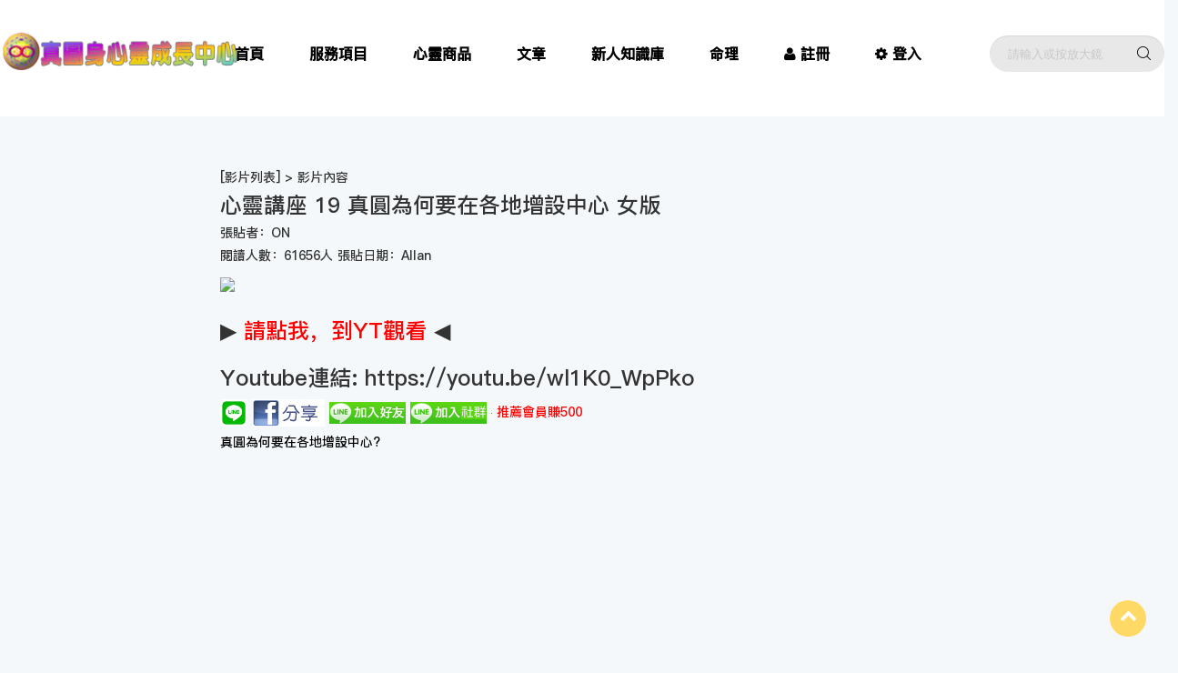

--- FILE ---
content_type: text/html; charset=utf-8
request_url: https://vips.com.tw/Movuments?MovID=1049
body_size: 26756
content:


<!DOCTYPE html>

<html lang="zh">
<head><title>
	心靈講座 19 真圓為何要在各地增設中心 女版 - 真圓身心靈成長中心
</title><meta http-equiv="Content-Type" content="text/html; charset=utf-8" /><meta name="viewport" content="width=device-width, initial-scale=1, maximum-scale=1" /><link rel="shortcut icon" href="/img/favicon.png" /><link rel="stylesheet" href="/plugins/font-awesome/css/font-awesome.min.css" /><link rel="stylesheet" href="/css/canpin.css" />
    <!-- CSS Library-->
    <link rel="stylesheet" href="/plugins/bootstrap/dist/css/bootstrap.min.css" /><link rel="stylesheet" href="/plugins/owl-carousel/assets/owl.carousel.css" /><link rel="stylesheet" href="/plugins/jquery-bar-rating/dist/themes/fontawesome-stars.css" /><link rel="stylesheet" href="/plugins/slick/slick/slick.css" /><link rel="stylesheet" href="/plugins/bootstrap-select/dist/css/bootstrap-select.min.css" /><link rel="stylesheet" href="/plugins/Magnific-Popup/dist/magnific-popup.css" /><link rel="stylesheet" href="/plugins/jquery-ui/jquery-ui.min.css" /><link rel="stylesheet" href="/plugins/revolution/css/settings.css" /><link rel="stylesheet" href="/plugins/revolution/css/layers.css" /><link rel="stylesheet" href="/plugins/revolution/css/navigation.css" /><link rel="stylesheet" type="text/css" href="/css/style.css" />
    <meta name="description" content="真圓為何要在各地增設中心?...ALL 在 真圓身心靈成長中心 分享">
    <meta property="og:title" content="心靈講座 19 真圓為何要在各地增設中心 女版 - 真圓身心靈成長中心" />
    <meta property="og:type" content="book" />
    <meta property="og:url" content="https://vips.com.tw/Movuments?MovID=1049" />
    <meta property="og:site_name" content="真圓身心靈成長中心" />
    <meta property="og:description" content="真圓為何要在各地增設中心?...ALL 在 真圓身心靈成長中心" />
    <meta property = 'og:image' content = 'https://img.youtube.com/vi/wl1K0_WpPko/0.jpg' />
<meta property = 'og:image' content = https://vips.com.tw/images/JP.png' />


    <!-- Global site tag (gtag.js) - Google Analytics -->
    <script async src="https://www.googletagmanager.com/gtag/js?id=UA-51116289-1"></script>
    <script>
        window.dataLayer = window.dataLayer || [];
        function gtag() { dataLayer.push(arguments); }
        gtag('js', new Date());
        gtag('config', 'UA-51116289-1');
    </script>
</head>
<body>

    <!-- Main Navigation -->

    <div class="header--sidebar"></div>
    <header class="header">

        <nav class="navigation">
            <div class="container-fluid">
                <div class="navigation__column left">
                    <div class="header__logo">
                        <a class="ps-logo" href="default.aspx">
                            <img src="/img/logo.png" alt=""></a>
                    </div>
                </div>
                <div class="navigation__column center">
                    <ul class="main-menu menu">
                        <li class="menu-item"><a href="/default.aspx">首頁</a></li>
                        <li class="menu-item menu-item-has-children dropdown"><a href="/OnService.aspx">服務項目</a>
                            <ul class="sub-menu">
                                <li class="menu-item"><a href="/Account/MemDataLook">我要推薦會員加入</a></li>
                                <li class="menu-item menu-item-has-children dropdown"><a href="/OnService">線上表單</a>
                                    <ul class="sub-menu">
                                        <li class="menu-item"><a href="https://docs.google.com/forms/d/e/1FAIpQLSdxgvvade2dC14r8fS_CkPUnrcsXb_6Xfu04C-7cQ9VxttFqw/viewform" target="_blank">聖事預約單</a></li>
                                        <li class="menu-item"><a href="/Account/MemAddReg.aspx" target="_blank">真圓會員申請單</a></li>
                                        <li class="menu-item"><a href="https://docs.google.com/forms/d/e/1FAIpQLSfQX7g7GtiNcrvYse66lGik0PEAlNbizBPr4EMo3Vv_u2MS4A/closedform" target="_blank">午時水預約登記表</a></li>
                                        <li class="menu-item"><a href="https://docs.google.com/forms/d/e/1FAIpQLScXEjbsBsNkRXaVVjbNstjX4Cx5RlUGYcJ3x3ebqfpy6BV8TA/viewform" target="_blank">命理專人解盤登記表</a></li>
                                        <li class="menu-item"><a href="https://docs.google.com/forms/d/e/1FAIpQLSeO5dtaHaqr_NNuoO6mVcOrdUePEMzftfVzKqpnuXq_kpbQqw/viewform" target="_blank">愛心活動參加登記</a></li>
                                        <li class="menu-item"><a href="https://docs.google.com/forms/d/e/1FAIpQLSc2DqRy2kvBhfApS127JwDGgBrv5-Tyzf3Oy2yjf_a093OAFQ/viewform" target="_blank">敏感體質檢測表</a></li>
                                        <li class="menu-item"><a href="https://docs.google.com/forms/d/e/1FAIpQLSfLexTIK4XMygQ6DA6UohcojyktkCs9ydIrMwBsiAEVlrPUrw/viewform" target="_blank">壓力檢測表</a></li>
                                    </ul>
                                </li>
                                <li class="menu-item"><a href="/JanLink">相關連結</a></li>
                                <li class="menu-item"><a href="/OnService">服務總覽</a></li>
                                <li class="menu-item menu-item-has-children dropdown"><a href="/OnService">心靈諮詢(問事)</a>
                                    <ul class="sub-menu">
                                        <li class="menu-item"><a href="/service/service01.html">心靈諮商</a></li>
                                        <li class="menu-item"><a href="/service/service01.html">靈魂療癒(可搭配SJGP)</a></li>
                                        <li class="menu-item"><a href="/service/service01.html">內在小孩和解</a></li>
                                        <li class="menu-item"><a href="/service/service02.html">紫微斗數服務</a></li>
                                        <li class="menu-item"><a href="/service/service03.html">生命靈數服務</a></li>
                                    </ul>
                                </li>
                                <li class="menu-item menu-item-has-children dropdown"><a href="/OnService">聖事服務(濟世)</a>
                                    <ul class="sub-menu">
                                        <li class="menu-item"><a href="/service/service06.html">收驚</a></li>
                                        <li class="menu-item"><a href="/service/service07.html">制煞</a></li>
                                        <li class="menu-item"><a href="/service/service13.html">安神(祖先)位</a></li>
                                        <li class="menu-item"><a href="/service/serviceWorking.HTML">調整房屋磁場(地理風水)</a></li>
                                        <li class="menu-item"><a href="/service/service16.html">處理祖先問題</a></li>
                                        <li class="menu-item"><a href="/service/service15.html">冤親債主和解</a></li>
                                        <li class="menu-item"><a href="/service/serviceWorking.HTML">領旨(領取生命藍圖)</a></li>
                                    </ul>
                                </li>
                                <li class="menu-item menu-item-has-children dropdown"><a href="/OnService">靈修相關</a>
                                    <ul class="sub-menu">
                                        <li class="menu-item"><a href="/Movuments?MovID=934">連結高我服務</a></li>
                                        <li class="menu-item"><a href="/Movuments?MovID=3">協助生命藍圖</a></li>
                                        <li class="menu-item"><a href="/Movuments?MovID=926">協助清理</a></li>
                                        <li class="menu-item"><a href="/MovList?MovLvID=2">心靈功法課程</a></li>
                                    </ul>
                                </li>
                                <li class="menu-item"><a href="https://docs.google.com/forms/d/e/1FAIpQLScfLD1MK9YcpHD_YvY-KZnv7ynNkBTMJWbm9sdvQZrAIQRjHg/viewform" target="_blank">聯絡我們</a></li>
                            </ul>
                        </li>

                        <li class="menu-item"><a href="https://myship.7-11.com.tw/general/detail/GM2301254265370" target="_blank">心靈商品</a></li>
                        <li class="menu-item"><a href="/DocList.aspx">文章</a></li>
                        <li class="menu-item"><a href="/knowledgeNew/webform1">新人知識庫</a></li>
                        <li class="menu-item menu-item-has-children dropdown">
                            <a href="https://pan.vips.com.tw/?UserGUID=">命理</a>
                            <ul class="sub-menu">
                                <li class="menu-item"><a href="https://pan.vips.com.tw/?UserGUID=">紫微斗數</a></li>
                                <li class="menu-item"><a href="https://pan.vips.com.tw/pages/WebFormmemoDreame" target="_blank">AI周公解夢</a></li>
                                <li class="menu-item"><a href="https://pan.vips.com.tw/?UserGUID=">八字</a></li>
                                <li class="menu-item"><a href="https://pan.vips.com.tw/GuestGua/GuaGoarGuid.aspx">專業占卜(卜卦)</a></li>
                                <li class="menu-item"><a href="https://pan.vips.com.tw/Game/GameList.aspx">心理測驗</a></li>
                            </ul>
                        </li>

                        
                        <li class="menu-item "><a href="/Account/MemAddReg.aspx" target="_blank"><i class="fa fa-user mr-5"></i>註冊</a>
                        <li class="menu-item "><a href="/Login.aspx"><i class="fa fa-gear mr-5"></i>登入</a>
                            
                    </ul>
                </div>

                <div class="navigation__column right">
                    <form class="ps-search--header" action="/DocSeek.aspx" method="get">
                        <input id="WORD" name="WORD" class="form-control" type="text" placeholder="請輸入或按放大鏡">
                        <button><i class="ps-icon-search"></i></button>
                    </form>
                    <div class="menu-toggle"><span></span></div>
                </div>
            </div>
        </nav>
    </header>


    

    <div id="fb-root"></div>
    <script>(function (d, s, id) {
            var js, fjs = d.getElementsByTagName(s)[0];
            if (d.getElementById(id)) return;
            js = d.createElement(s); js.id = id;
            js.src = "//connect.facebook.net/zh_TW/sdk.js#xfbml=1&version=v2.7";
            fjs.parentNode.insertBefore(js, fjs);
        }(document, 'script', 'facebook-jssdk'));

    </script>

    <main class="ps-main">
        <form method="post" action="./Movuments?MovID=1049" id="ctl00">
<div class="aspNetHidden">
<input type="hidden" name="__VIEWSTATE" id="__VIEWSTATE" value="/wEPDwUJNTEwMDIwMTQ0D2QWAmYPDxYEHg9fX0FudGlYc3JmVG9rZW4FIDliMmUyNzM5YWJjODQzMTliOTIyZmY0NWUxMGYzN2M1HhJfX0FudGlYc3JmVXNlck5hbWVlZBYEAgEPZBYCAgEPZBYWZg8PFgIeBFRleHQFQls8YSBocmVmPSdNb3ZMaXN0LmFzcHg/TW92THZJRD0xJz7lvbHniYfliJfooag8L2E+XSA+IOW9seeJh+WFp+WuuWRkAgEPDxYCHwIFO+W/g+mdiOism+W6pyAxOSDnnJ/[base64]/gz9kZAIJDw8WAh8CBdsJPGZvbnQgY29sb3IgPSdyZWQnPjxiPuOAkOaPkOmGku+8muOAkeiLpeaCqOS4jeaYr+acrOS4reW/[base64]/lnJPnlJ/lkb3kuYvoirHog73ph4/mna/[base64]/lkb3kuYvoirHmmK/lj6TogIHlhbfmnInigJ3nhKHpmZDog73ph4/igJ0g55qE5ZyW6aiw77yM5a6H5a6Z5pyA5Y6f5Yid55qE5b2i54uA6IiH5oyv5YuV6aC7546HLCDkurrpq5TlhafmnInnlJ/lkb3kuYvoirHnmoTlr4bnorwsIOiuk+aIkeWAkemHjeaWsOmAo+aOpeeEoemZkOiDvemHjyAhISDmj5DljYcsIOW5s+ihoeiDvemHjzxiciAvPg0K6IO96YeP5bqn5pO65pS+55qE5aW96JmVPGJyIC8+DQrlsI3mlrzlgZrnlJ/mhI/nmoTmnIvlj4ssIOiDvemHj+aPkOWNh+eUn+aEj+iHqueEtuWlvSwg6YKE5o+Q5Y2H5ZOh5bel55qE5bel5L2c5pWI546HPGJyIC8+DQrmsLTlsI3miJHlgJHouqvpq5TpnZ7luLjph43opoHvvIzpo7Llpb3msLTmm7Tph43opoHvvIzlho3mna/loorliqDkuobnlJ/lkb3kuYvoirHvvIzmk4HmnInlpKfoh6rnhLbog73ph4/jgII8YnIgLz4NCuWPqumcgOWwh+ebm+S6huawtOeahOawtOadr+aUvuWcqOadr+WiiuS4iuWNgeiHs+WNgeS6lOWIhumQmO+8jOaCqOacg+aEn+imuuawtOizquiuiua7ke+8jOawtOacg+abtOWlveWWneabtOWBpeW6t+OAgijmsLTjgIHojLbjgIHpo5/nianpg73lj6/[base64]/g+mdiOism+W6p+eyvuiPr+eJiDAyX+mdiOS/ruiIh+WFp+WcqOWwj+Wtqea4heeQhl8yMDE5LjAzLjA4PC9hPig2OTAxNCk8YnIvPjxhIGhyZWYgPSAnTW92dW1lbnRzLmFzcHg/[base64]/rueahOatpempn+ingOW/tSjlrZfluZUpPC9hPig2NTI5MCk8YnIvPjxhIGhyZWYgPSAnTW92dW1lbnRzLmFzcHg/[base64]/XWOLn3oiIwtA==" />
</div>

<div class="aspNetHidden">

	<input type="hidden" name="__VIEWSTATEGENERATOR" id="__VIEWSTATEGENERATOR" value="6744C478" />
</div>

            <div class="ps-product--detail pt-60">
                <div class="ps-container">

                    <div class="row">
                        <div class="col-lg-10 col-md-12 col-lg-offset-1">
                            <h5>
                                <span id="ContentPlaceHolder_TitleLook">[<a href='MovList.aspx?MovLvID=1'>影片列表</a>] > 影片內容</span></h5>
                            <div class="tab-content mb-60">
                                <div class="tab-pane active" role="tabpanel">
                                    <h3>
                                        <span id="ContentPlaceHolder_Doctitle">心靈講座 19 真圓為何要在各地增設中心 女版</span>
                                        
                                        
                                    </h3>
                                    <h5>
                                        <span id="ContentPlaceHolder_Poster">張貼者：ON</span>
                                    </h5>
                                    <h5>
                                        <span id="ContentPlaceHolder_Viewer">閱讀人數：61656人 張貼日期：Allan  </span>
                                        &nbsp;&nbsp;&nbsp;
                                        </h5>


<!-- 本文 -->
                                    <h3>
                                        <span id="ContentPlaceHolder_DocBody"><a href='https://youtu.be/wl1K0_WpPko' target='_blank'><img src='https://img.youtube.com/vi/wl1K0_WpPko/0.jpg'> </a><br /><br /><a href='https://youtu.be/wl1K0_WpPko' target='_blank'> ▶<span style='color:red'> 請點我，到YT觀看</span> ◀</a><br /><br />Youtube連結:<a href = 'https://youtu.be/wl1K0_WpPko' target = '_blank' > https://youtu.be/wl1K0_WpPko</ a ></span>
                                    </h3>

                                    <h5>
                                    <a href='http://line.naver.jp/R/msg/text/?https://vips.com.tw/Movuments.aspx?DocID=1049' target="_blank">
                                            <img class="lineshare" src='Images/LINE.png' width="30" height="30">
                                        </a>
                                        <!--社群操作 開始-->
                                        <a href="http://www.facebook.com/sharer.php?u=https://vips.com.tw/Movuments?MovID=1049" target="_blank">
                                            <img class="fb-like" src="Images/FBsharebtn.jpg" /></a>
                                        <!--社群操作 結束-->
                                        <!--加Line 開始-->
                                    <a href="https://lin.ee/aYL2kuz" target="_blank">
                                        <img src="Images/LineFriend.png" alt="加Line好友" /></a>
                                    <a href="https://line.me/ti/g2/e2x_aAov6P8w9LTtMpVBBA?utm_source=invitation&utm_medium=link_copy&utm_campaign=default" target="_blank">
                                        <img src="Images/LineGroup.png" alt="加Line社群" /></a>
                                    <!--加Line 結束-->
                                    <img src="Images/JP.png"  width="1" height="1" / >
                                    <span style="color:red"><a href="/Account/MemDataLook" target="_blank">推薦會員賺500</a></span>
                                    </h5>
                                    
                                    <h5>
                                        <span style="color: red">
                                            <span id="ContentPlaceHolder_LookpayNotify"></span>
                                            </span>
                                    </h5>
                                    <h5>
                                        <span style="color: black">
                                            <span id="ContentPlaceHolder_SubTitle">真圓為何要在各地增設中心?</span>
                                            </span>
                                    </h5>
                                    <h6>
                                    <!-- clickforce AD-->
                                    <!-- <ins class="clickforceads" data-ad-zone-max=9932 data-ad-zone-min=9939 data-ad-width-max=728 data-ad-height-max=90 data-ad-width-min=300 data-ad-height-min=250 data-ad-changeMinWidth=1024></ins> -->
                                    <!-- <script type="text/javascript" src="//cdn.doublemax.net/js/rwd_cap.js"></script> -->
                                    <!-- clickforce AD-->
                                        <!-- Google AD-->
                                    <script async src="https://pagead2.googlesyndication.com/pagead/js/adsbygoogle.js"></script>
                                        <ins class="adsbygoogle"
                                            style="display: block; text-align: center;"
                                            data-ad-layout="in-article"
                                            data-ad-format="fluid"
                                            data-ad-client="ca-pub-4341240755598024"
                                            data-ad-slot="2695266782"></ins>
                                        <script>
                                            (adsbygoogle = window.adsbygoogle || []).push({});
                                        </script>
                                        <!-- GOOGLE AD End-->
                                    </h6>
                                    <!-- 廣告 -->
                                    <h5 style="line-height: 1.5">
                                        <span id="ContentPlaceHolder_LBAD"><font color ='red'><b>【提醒：】若您不是本中心LINE群組成員，又想知道本中心的最新活動，<a href='LineNotifyReg.aspx'>請點我【綁定LINE】</a>就可以不定期收到我們的通知</b></font><br/><br/><br/><B><a href='http://vips.com.tw/ProductDetail?PDSN=4' target='_blank'>真圓生命之花能量杯墊(陶製品)</a></B><br/><a href='http://vips.com.tw/ProductDetail?PDSN=4' target='_blank'><img src='http://vips.com.tw/ADImg/JanYoung/生命之花能量杯墊.png'></a><br/> 生命之花是古老具有”無限能量” 的圖騰，宇宙最原初的形狀與振動頻率, 人體內有生命之花的密碼, 讓我們重新連接無限能量 !! 提升, 平衡能量<br />
能量座擺放的好處<br />
對於做生意的朋友, 能量提升生意自然好, 還提升員工的工作效率<br />
水對我們身體非常重要，飲好水更重要，再杯墊加了生命之花，擁有大自然能量。<br />
只需將盛了水的水杯放在杯墊上十至十五分鐘，您會感覺水質變滑，水會更好喝更健康。(水、茶、食物都可以轉化能量)<br />
售價:250<br />
訂購線上訂購<a href='http://vips.com.tw/ProductDetail?PDSN=4'> 立即點我 </a>

 <br /><br/><br/></span>
                                    </h5>
                                    <h5 style="line-height: 1.5">
                                        <span id="ContentPlaceHolder_YsRead"><font color ='Black'>==========<br/><b>人氣影片：</b><br/>==========</font><br/><a href = 'Movuments.aspx?MovID=926'>心靈講座精華版02_靈修與內在小孩清理_2019.03.08</a>(69014)<br/><a href = 'Movuments.aspx?MovID=954'>01.認識靈性_1.何謂修行(字幕)</a>(66735)<br/><a href = 'Movuments.aspx?MovID=956'>01.認識靈性_3.磁場清理與內在小孩的關係(字幕)</a>(65488)<br/><a href = 'Movuments.aspx?MovID=957'>01.認識靈性_4.高我小我與靈修的步驟觀念(字幕)</a>(65290)<br/><a href = 'Movuments.aspx?MovID=955'>01.認識靈性_2.靈修與磁場的關係(字幕)</a>(65272)<br/></span>
                                    </h5>
                                </div>
                            </div>
                        </div>

                    </div>
                </div>
            </div>

        </form>
    </main>

    <footer>
        <div class="container">
            <hr>
            <h6>
                

                <!-- Google AD-->
                <script async src="https://pagead2.googlesyndication.com/pagead/js/adsbygoogle.js"></script>
                <ins class="adsbygoogle"
                    style="display: block; text-align: center;"
                    data-ad-layout="in-article"
                    data-ad-format="fluid"
                    data-ad-client="ca-pub-4341240755598024"
                    data-ad-slot="2695266782"></ins>
                <script>
                    (adsbygoogle = window.adsbygoogle || []).push({});
                </script>
                <!-- GOOGLE AD End-->

            </h6>
            <h6>
                <span id="OnlineUser">在線人數：618 今日總人數：20853</span></h6>
            <!-- <img src="/Images/QRCODEright_Blue.png" /> -->
            <img src="/Images/FootImg2022.png" />

            <a href="javascript:void(0)" id="return-to-top" style="display: inline;"><i class="fa fa-chevron-up" aria-hidden="true"></i></a>
        </div>
    </footer>


    <!-- JS Library-->
    <script type="text/javascript" src="/plugins/jquery/dist/jquery.min.js"></script>
    <script type="text/javascript" src="/plugins/bootstrap/dist/js/bootstrap.min.js"></script>
    <script type="text/javascript" src="/plugins/jquery-bar-rating/dist/jquery.barrating.min.js"></script>
    <script type="text/javascript" src="/plugins/owl-carousel/owl.carousel.min.js"></script>
    <script type="text/javascript" src="/plugins/gmap3.min.js"></script>
    <script type="text/javascript" src="/plugins/imagesloaded.pkgd.js"></script>
    <script type="text/javascript" src="/plugins/isotope.pkgd.min.js"></script>
    <script type="text/javascript" src="/plugins/bootstrap-select/dist/js/bootstrap-select.min.js"></script>
    <script type="text/javascript" src="/plugins/jquery.matchHeight-min.js"></script>
    <script type="text/javascript" src="/plugins/slick/slick/slick.min.js"></script>
    <script type="text/javascript" src="/plugins/elevatezoom/jquery.elevatezoom.js"></script>
    <script type="text/javascript" src="/plugins/Magnific-Popup/dist/jquery.magnific-popup.min.js"></script>
    <script type="text/javascript" src="/plugins/jquery-ui/jquery-ui.min.js"></script>
    <script type="text/javascript" src="http://ditu.google.cn/maps/api/js?key=AIzaSyAx39JFH5nhxze1ZydH-Kl8xXM3OK4fvcg&amp;region=GB"></script>
    <script type="text/javascript" src="/plugins/revolution/js/jquery.themepunch.tools.min.js"></script>
    <script type="text/javascript" src="/plugins/revolution/js/jquery.themepunch.revolution.min.js"></script>
    <script type="text/javascript" src="/plugins/revolution/js/extensions/revolution.extension.video.min.js"></script>
    <script type="text/javascript" src="/plugins/revolution/js/extensions/revolution.extension.slideanims.min.js"></script>
    <script type="text/javascript" src="/plugins/revolution/js/extensions/revolution.extension.layeranimation.min.js"></script>
    <script type="text/javascript" src="/plugins/revolution/js/extensions/revolution.extension.navigation.min.js"></script>
    <script type="text/javascript" src="/plugins/revolution/js/extensions/revolution.extension.parallax.min.js"></script>
    <script type="text/javascript" src="/plugins/revolution/js/extensions/revolution.extension.actions.min.js"></script>
    <!-- Custom scripts-->
    <script type="text/javascript" src="/js/main.js"></script>
    <script type="text/javascript" src="/js/custom.js"></script>




</body>
</html>


--- FILE ---
content_type: text/html; charset=utf-8
request_url: https://www.google.com/recaptcha/api2/aframe
body_size: 259
content:
<!DOCTYPE HTML><html><head><meta http-equiv="content-type" content="text/html; charset=UTF-8"></head><body><script nonce="EkN2OW5Z9Uglu_-zadaNvg">/** Anti-fraud and anti-abuse applications only. See google.com/recaptcha */ try{var clients={'sodar':'https://pagead2.googlesyndication.com/pagead/sodar?'};window.addEventListener("message",function(a){try{if(a.source===window.parent){var b=JSON.parse(a.data);var c=clients[b['id']];if(c){var d=document.createElement('img');d.src=c+b['params']+'&rc='+(localStorage.getItem("rc::a")?sessionStorage.getItem("rc::b"):"");window.document.body.appendChild(d);sessionStorage.setItem("rc::e",parseInt(sessionStorage.getItem("rc::e")||0)+1);localStorage.setItem("rc::h",'1769435401887');}}}catch(b){}});window.parent.postMessage("_grecaptcha_ready", "*");}catch(b){}</script></body></html>

--- FILE ---
content_type: text/css
request_url: https://vips.com.tw/css/style.css
body_size: 42906
content:

@font-face {
    font-family: "PingFang Bold";
    src: url("PingFang Bold.eot"); /* IE9 */
    src: url("PingFang Bold.eot?#iefix") format("embedded-opentype"), /* IE6-IE8 */
    url("PingFang Bold.woff") format("woff"), /* chrome、firefox */
    url("PingFang Bold.ttf") format("truetype"); /* chrome、firefox、opera、Safari, Android, iOS 4.2+ */
    font-style: normal;
    font-weight: normal;
}

* {
    padding: 0px;
    margin: 0px;
}

a:hover {
    text-decoration: none !important;
}

a:focus {
    border-color: #f41067 !important;
    box-shadow: none !important;
    outline: 0px !important;
    -webkit-appearance: none;
}

a {
    transition: all 320ms ease-in-out;
    -moz-transition: all 320ms ease-in-out;
    -ms-transition: all 320ms ease-in-out;
    -o-transition: all 320ms ease-in-out;
    -webkit-transition: all 320ms ease-in-out;
}

body {
    background-color: #f4f8fa !important;
    font-family: "PingFang Bold";
}

.container-fluid {
    padding: 0px !important;
}

.modal-title {
    font-family: "PingFang Bold";
    color: #f41067;
    margin-right: 20px;
    font-size: 24px;
}

.modal-body {
    font-family: "PingFang Bold";
    color: #868686;
    text-align: left;
}

.pro-date, .pro-client, .pro-category {
    font-family: "PingFang Bold";
    color: #f41067 !important;
    margin-bottom: 0px;
    text-align: center;
}

.model-img {
    margin: 0px auto;
    width: 100%;
}

.modal-footer {
    justify-content: center !important;
    border-top: none !important;
    padding-top: 0px !important;
}

.btn-close {
    color: #ffffff;
    font-family: Montserrat-Medium;
    padding: 7px 16px 5px 16px;
    background-color: #f41067;
    cursor: pointer;
}

/* Top Page Scrolling Arrow */
#return-to-top {
    position: fixed;
    z-index: 9999;
    bottom: 20px;
    right: 20px;
    background: #ffd966;
    width: 40px;
    height: 40px;
    display: block;
    text-decoration: none;
    -webkit-border-radius: 35px;
    -moz-border-radius: 35px;
    border-radius: 35px;
    display: none;
    -webkit-transition: all 0.3s linear;
    -moz-transition: all 0.3s ease;
    -ms-transition: all 0.3s ease;
    -o-transition: all 0.3s ease;
    transition: all 0.3s ease;
}

    #return-to-top i {
        color: #fff;
        margin: 0;
        position: relative;
        left: 11px;
        top: 7px;
        font-size: 19px;
        -webkit-transition: all 0.3s ease;
        -moz-transition: all 0.3s ease;
        -ms-transition: all 0.3s ease;
        -o-transition: all 0.3s ease;
        transition: all 0.3s ease;
    }

    #return-to-top:hover {
        background: #ffc107;
    }

        #return-to-top:hover i {
            color: #fff;
            top: 5px;
        }


/* Main Navigation */
.navbar {
    padding-top: 26px !important;
    padding-bottom: 26px !important;
    background-color: #FFFFFF;
}

    .navbar .navbar-nav .nav-item a {
        font-family: "PingFang Bold";
        color: #7d7d7d !important;
        text-transform: uppercase;
        position: relative;
        display: block;
    }

.navbar-nav > li > a:after {
    transition: all 320ms ease-in-out;
    -moz-transition: all 320ms ease-in-out;
    -ms-transition: all 320ms ease-in-out;
    -o-transition: all 320ms ease-in-out;
    -webkit-transition: all 320ms ease-in-out;
}

.navbar .navbar-nav .nav-item a span {
    color: #ffc107 !important;
}

.navbar .navbar-nav .nav-item a:hover {
    color: #f41067 !important;
}

    .navbar .navbar-nav .nav-item a:hover:after {
        opacity: 1;
        bottom: 4px;
    }

.navbar .navbar-nav .nav-item a:after {
    content: '';
    position: absolute;
    bottom: -5px;
    width: 70%;
    left: 16%;
    height: 2px;
    background-color: #f41067;
    opacity: 0;
}

.navbar .navbar-nav .nav-item a:before {
    position: absolute;
    left: -3%;
    color: #7d7d7d !important;
}

.navbar .navbar-nav .nav-item:first-child a:before {
    content: none !important;
}

.navbar .navbar-nav .nav-item .active:after {
    content: '';
    position: absolute;
    bottom: 4px;
    width: 70%;
    left: 16%;
    height: 2px;
    background-color: #f41067;
    opacity: 1;
}

.nav-pills .nav-link.active {
    background-color: #ffffff !important;
}

.navbar .navbar-nav .nav-item .active {
    color: #f41067 !important;
}

/* Footer */
footer p {
    font-family: "PingFang Bold";
    text-align: center;
    color: #9b9b9b;
    text-transform: uppercase;
}


/*=========================================
		Home Page CSS Start Here
=========================================*/

/* Header Top Section*/
.header-top {
    background-image: url(../img/hello-background.jpg);
    background-size: cover;
    background-repeat: no-repeat;
}

.hello {
    background-image: url(../img/hello.png);
    background-position: left;
    background-repeat: no-repeat;
    background-size: contain;
    padding: 10px 10px 23px 25px;
    margin-top: 10px;
}
.hello2 {
    background-position: left;
    background-repeat: no-repeat;
    background-size: contain;
    padding: 1px 10px 23px 25px;
    margin-top: 10px;
}

    .hello h2 {
        color:blueviolet;
        text-transform: uppercase;
        font-family: "PingFang Bold";
    }

.name h1 span:first-child {
    font-family: "PingFang Bold";
    color: #868686;
}

.name h1 span:last-child {
    font-family: "PingFang Bold";
    color: #f41067;
}

.name h5 {
    font-family: "PingFang Bold";
    color: #868686;
    line-height: 25px;
}

.resume a {
    color: #ffffff;
    font-family: "PingFang Bold";
    padding: 8px 16px;
    background-color: #f41067;
    border: 1px solid #f41067;
}

    .resume a:hover {
        color: #f41067;
        border: 1px solid #f41067;
        background-color: #FFFFFF;
    }

.social {
    margin-top: 90px;
    background-color: #ffffff;
    display: inline-block;
    padding-top: 8px;
    padding-bottom: 8px;
}

    .social a {
        color: #a8b3b9;
        font-size: 24px;
        padding: 5px 10px;
    }

        .social a:first-child {
            padding-left: 18px !important;
        }

        .social a:last-child {
            padding-right: 18px;
        }

        .social a:hover {
            color: #f41067;
        }

/* About Me Section */
.about-me-heading h1 {
    padding-right: 30px !important;
    padding-top: 10px;
    padding-bottom: 10px;
    border-radius: 0px 40px 40px 0px;
    background-color: #ffffff;
    display: inline-block;
    padding-left: 9%;
}

    .about-me-heading h1 span:first-child {
        font-family: "PingFang Bold";
        ;
        color: #868686;
    }

    .about-me-heading h1 span:last-child {
        font-family: "PingFang Bold";
        color: #f41067;
    }

.about-me-heading h4 {
    padding-right: 30px !important;
    padding-top: 10px;
    padding-bottom: 10px;
    border-radius: 0px 40px 40px 0px;
    background-color: #ffffff;
    display: inline-block;
    padding-left: 1%;
}

    .about-me-heading h4 span:first-child {
        font-family: "PingFang Bold";
        ;
        color: #868686;
    }

    .about-me-heading h4 span:last-child {
        font-family: "PingFang Bold";
        color: #f41067;
    }




.about-content p {
    font-family: "PingFang Bold";
    color: #868686;
    text-align: justify;
}

/* My Skills Section */
.skill {
    color: #5f5f5f;
    font-family: "PingFang Bold";
}

    .skill span {
        margin-right: 10px;
    }

.my-skill-heading h1 {
    padding-top: 10px;
    padding-bottom: 10px;
    border-radius: 40px 0px 0px 40px;
    background-color: #ffffff;
    display: inline-block;
    float: right;
    padding-right: 9%;
    padding-left: 30px;
}

#skill-progress {
    color: #5f5f5f;
    font-family: "PingFang Bold";
}

.my-skill-heading h1 span:first-child {
    font-family: Montserrat-Light;
    color: #868686;
}

.my-skill-heading h1 span:last-child {
    font-family: "PingFang Bold";
    color: #f41067;
}

.skillbar {
    position: relative;
    display: block;
    margin-bottom: 15px;
    width: 100%;
    background: #eee;
    height: 10px;
    border-radius: 3px;
    -moz-border-radius: 3px;
    -webkit-border-radius: 3px;
    -webkit-transition: 0.4s linear;
    -moz-transition: 0.4s linear;
    -ms-transition: 0.4s linear;
    -o-transition: 0.4s linear;
    transition: 0.4s linear;
    -webkit-transition-property: width, background-color;
    -moz-transition-property: width, background-color;
    -ms-transition-property: width, background-color;
    -o-transition-property: width, background-color;
    transition-property: width, background-color;
}

.skillbar-bar {
    height: 10px;
    width: 0px;
    background: #ffc107;
    border-radius: 3px;
    -moz-border-radius: 3px;
    -webkit-border-radius: 3px;
}

/* Work Exp Section*/
.work-exp-heading h1 {
    padding-right: 30px !important;
    padding-top: 10px;
    padding-bottom: 10px;
    border-radius: 0px 40px 40px 0px;
    background-color: #ffffff;
    display: inline-block;
    padding-left: 9%;
}

    .work-exp-heading h1 span:first-child {
        font-family: "PingFang Bold";
        color: #868686;
    }

    .work-exp-heading h1 span:last-child {
        font-family: "PingFang Bold";
        color: #f41067;
    }

.list-group.vertical-steps {
    padding-left: 10px;
}

    .list-group.vertical-steps .list-group-item {
        border: none;
        border-left: 2px solid #fbc10a;
        box-sizing: border-box;
        border-radius: 0;
        padding-left: 20px;
        padding-right: 0px;
        padding-bottom: 20px;
        padding-top: 0px;
        background-color: transparent;
    }

        .list-group.vertical-steps .list-group-item.active {
            background-color: transparent;
            color: inherit;
        }

        .list-group.vertical-steps .list-group-item:last-child {
            border-left: 3px solid transparent;
            padding-bottom: 0;
        }

        .list-group.vertical-steps .list-group-item::before {
            border-radius: 50%;
            background-color: #ffffff;
            color: #fff;
            content: '';
            display: inline-block;
            float: left;
            height: 17px;
            line-height: 25px;
            margin-left: -29px;
            text-align: center;
            width: 17px;
        }

        .list-group.vertical-steps .list-group-item span,
        .list-group.vertical-steps .list-group-item a {
            overflow: hidden;
            padding-top: 2px;
        }

        .list-group.vertical-steps .list-group-item.completed {
            border-left: 1px solid #e8e8e8;
        }

            .list-group.vertical-steps .list-group-item.completed::before {
                color: #fff;
                border: 5px solid #fbc10a;
            }

.list-group-item h4 {
    font-family: "PingFang Bold";
    color: #f41067;
    margin-right: 20px;
    font-size: 15px;
    float: left
}

.list-group-item span {
    background-color: #ffc107;
    padding: 3px 10px;
    color:red;
    border-radius: 15px;
    font-size: 13px;
    font-family: "PingFang Bold";
}

.list-group-item h5 {
    font-family: "PingFang Bold";
    color: #5f5f5f;
    text-transform: uppercase;
    clear: both;
    font-size: 18px;
}

.list-group-item p {
    font-family: "PingFang Bold";
    color: #868686;
    font-size: 16px;
}

/* My Work Section*/
#my-work {
    background-color: #FFF;
}

.work-title h1 span:first-child {
    font-family: "PingFang Bold";
    color: #868686;
}

.work-title h1 span:last-child {
    font-family: Montserrat-Bold;
    color: #f41067;
}

.tabs-wrapper .nav .nav-item a {
    padding: 5px 18px;
    color: #868686;
    border-radius: 30px;
    font-family: Montserrat-Regular;
    display: inline-block;
    font-weight: 700;
    text-transform: uppercase;
    font-size: 13px;
}

.tabs-wrapper .nav .nav-item {
    margin-bottom: 8px;
}

    .tabs-wrapper .nav .nav-item .active {
        background-color: #ffc107;
        color: #ffffff;
        border-radius: 15px;
    }

.portfolio-item .portfolio-link {
    position: relative;
    display: block;
    max-width: 400px;
    margin: 0 auto;
    cursor: pointer;
    height: 200px;
}

    .portfolio-item .portfolio-link img {
        width: 100%;
        height: 100% !important;
    }

    .portfolio-item .portfolio-link .portfolio-hover {
        position: absolute;
        width: 100%;
        height: 100%;
        -webkit-transition: all ease .5s;
        -moz-transition: all ease .5s;
        transition: all ease .5s;
        opacity: 0;
        background: rgba(254,209,54,.9);
    }

        .portfolio-item .portfolio-link .portfolio-hover .portfolio-hover-content {
            font-size: 20px;
            position: absolute;
            top: 50%;
            width: 100%;
            height: 20px;
            margin-top: -12px;
            text-align: center;
            color: #fff;
        }

            .portfolio-item .portfolio-link .portfolio-hover .portfolio-hover-content i {
                margin-top: -12px;
            }

.portfolio-item .portfolio-caption {
    max-width: 400px;
    margin: 0 auto;
    padding: 25px;
    text-transform: uppercase;
    background-color: #fff;
    font-family: "PingFang Bold";
    text-align: center;
}

    .portfolio-item .portfolio-caption p:hover {
        color: #f41067;
    }

.portfolio-item .portfolio-link .portfolio-hover:hover {
    opacity: 1;
}

/* How i Work Section */
.how-i-work-title h1 span:first-child {
    font-family: "PingFang Bold";
    color: #868686;
}

.how-i-work-title h1 span:last-child {
    font-family: "PingFang Bold";
    color: #f41067;
}

#how-work h1 {
    font-family: "PingFang Bold";
    color: #5f5f5f;
}

#how-work h6 {
    font-family: "PingFang Bold";
    text-transform: uppercase;
    color: #868686;
}

.step-line ul {
    list-style-type: none;
    margin: 0;
    padding: 0;
    overflow: hidden;
}

    .step-line ul li {
        float: left;
        width: 25%;
        display: block;
        max-width: 25%;
        text-align: center;
        padding-left: 15px;
        padding-right: 15px;
    }

        .step-line ul li .step {
            position: relative;
        }

        .step-line ul li .last-step-img {
            margin-bottom: 5px;
        }

        .step-line ul li .step:after {
            content: '';
            position: absolute;
            height: 1px;
            color: #666666;
            width: 105%;
            background-color: #ffc107;
            top: 25px;
        }

        .step-line ul li:last-child .step:after {
            content: none !important;
        }

/* Freelance Section*/
#freelance {
    background-image: url(../img/freelancer-back.jpg);
    background-repeat: no-repeat;
    background-size: cover;
    background-position: center;
    padding-top: 80px;
    padding-bottom: 80px;
    margin-top: 130px;
}

.freelance-text h2 {
    font-family: "PingFang Bold";
}

    .freelance-text h2 span {
        font-family: "PingFang Bold";
        color: #ffffff;
    }

.hire-me a {
    color: #ffffff;
    font-family: "PingFang Bold";
    padding: 8px 16px;
    background-color: #f41067;
    border: 1px solid #f41067;
}

    .hire-me a:hover {
        color: #f41067;
        border: 1px solid #f41067;
        background-color: #FFFFFF;
    }

.freelancer-img {
    position: absolute;
    top: -172px;
}

/* Contact Me Section */
.contact-heading h1 {
    padding-right: 30px !important;
    padding-top: 10px;
    padding-bottom: 10px;
    border-radius: 0px 40px 40px 0px;
    background-color: #ffffff;
    display: inline-block;
    padding-left: 9%;
}

    .contact-heading h1 span:first-child {
        font-family: "PingFang Bold";
        color: #868686;
    }

    .contact-heading h1 span:last-child {
        font-family: "PingFang Bold";
        color: #f41067;
    }

#contact-me h4 {
    font-family: "PingFang Bold";
    color: #f41067;
}

#contact-me h5 a {
    font-family: "PingFang Bold";
    color: #868686;
}

#contact-me h6 {
    background-color: #ffc107;
    padding: 5px 18px;
    color: #ffffff;
    border-radius: 15px;
    display: inline-block;
    font-family: "PingFang Bold";
}

#contact-me p {
    font-family: "PingFang Bold";
    letter-spacing: 1.3px;
    color: #7a7a7a;
}

.contact-social {
    background-color: #ffffff;
    padding-top: 8px;
    padding-bottom: 8px;
    display: inline-block;
}

    .contact-social a {
        color: #a8b3b9;
        font-size: 24px;
        padding: 5px 10px;
    }

        .contact-social a:first-child {
            padding-left: 18px !important;
        }

        .contact-social a:last-child {
            padding-right: 18px;
        }

        .contact-social a:hover {
            color: #f41067;
        }

textarea {
    // resize: none !important; 
}

.home-contact .form-control {
    border: 1px solid #ffffff !important;
    border-radius: 0px !important;
    font-family: Montserrat-light;
    -webkit-transition: width 10s;
    color: #868686;
}

.home-contact .form-btn {
    color: #ffffff;
    font-family: Montserrat-Medium;
    padding: 8px 16px 6px 16px;
    background-color: #f41067;
    border: 1px solid #f41067;
    cursor: pointer;
}

    .home-contact .form-btn:hover {
        color: #f41067;
        background-color: #ffffff;
        transition: all 320ms ease-in-out;
    }

.home-contact .form-control:focus {
    color: #868686;
    box-shadow: none !important;
    border: 1px solid #f41067 !important;
}


/*=========================================
		Seprate Page CSS Start Here
=========================================*/
/* Comman Section CSS For Seprate Page */
.content-section {
    margin-top: 100px;
    margin-bottom: 50px;
}

    .content-section h2 {
        font-family: Montserrat-Regular;
        color: #868686;
    }

.tlinks {
    text-indent: -9999px;
    height: 0;
    line-height: 0;
    font-size: 0;
    overflow: hidden;
}

.underliner {
    position: relative;
    margin-bottom: 20px;
}

    .underliner:before {
        content: '';
        position: absolute;
        width: 130px;
        height: 3px;
        background-color: #ffc107;
        bottom: -5px;
    }

.content-section p {
    font-family: Montserrat-Light;
    color: #868686;
}

.seprate-page-title h1 span:first-child {
    font-family: Montserrat-Light;
    color: #868686;
}

.seprate-page-title h1 span:last-child {
    font-family: Montserrat-Bold;
    color: #f41067;
}

ul.breadcrumb {
    padding: 8px 16px;
    list-style: none;
    background-color: transparent !important;
    display: block !important;
}

    ul.breadcrumb li {
        display: inline;
        text-align: center;
        color: #868686;
    }

        ul.breadcrumb li + li:before {
            padding: 8px;
            color: #868686;
            content: "/\00a0";
        }

        ul.breadcrumb li a {
            color: #f41067;
        }

/*----------------- About Me Page--------------- */
.quote-box {
    box-shadow: 2px 2px 2px 2px #E0E0E0;
    background-color: #FFF;
    width: 90%;
    margin: 0px auto !important;
}

.fa-quote-left {
    color: #ffc107;
    font-size: 36px !important;
    padding: 20px 0px;
}

.quote-box-content {
    padding: 10px 0px;
}

/*---------------- Blog Page ------------------ */
.blog {
    padding-top: 20px;
    padding-bottom: 20px;
    border-bottom: 1px solid #868686;
}

.blog-title h2 {
    font-size: 28px;
}

.blog .blog-meta p {
    color: #f41067;
}

.blog-image img {
    width: 100%;
    margin-bottom: 20px;
}

.blog-read-more a,
.single-blog-post-navigation a {
    font-family: Montserrat-Bold;
    color: #f41067;
}

    .blog-read-more a:hover,
    .single-blog-post-navigation a:hover {
        color: #f41067;
    }

        .blog-read-more a:hover .fa {
            padding-left: 5px;
            transition: all 320ms ease-in-out;
        }

.blog-pagination {
    padding-top: 30px;
    float: right;
}

    .blog-pagination .page-link {
        color: #f41067;
        background-color: #fff;
        border: 1px solid #868686;
        font-family: Montserrat-Bold;
    }

    .blog-pagination .active {
        color: #ffffff;
        text-decoration: none;
        background-color: #f41067;
        border-color: #868686;
    }

    .blog-pagination .page-link:hover {
        color: #ffffff;
        text-decoration: none;
        background-color: #f41067;
        border-color: #868686;
    }

.blog-search input[type=text] {
    border-color: #868686;
    width: 100%;
    box-sizing: border-box;
    border: 1px solid #868686;
    font-size: 16px;
    background-color: white;
    background-image: url(../img/searchicon.png);
    background-position: 10px 10px;
    background-repeat: no-repeat;
    padding: 8px 20px 8px 40px;
    border-radius: 0px !important;
    font-family: Montserrat-light;
    -webkit-transition: width 10s;
}

    .blog-search input[type=text]:focus {
        box-shadow: none !important;
        border: 1px solid #f41067 !important;
    }

.blog-sidebar a {
    font-family: Montserrat-Light;
    color: #868686;
}

    .blog-sidebar a:hover {
        color: #f41067;
    }

.recent-blog h4,
.blog-category h4,
.blog-tag h4,
.blog-archive h4 {
    font-family: Montserrat-Bold;
    color: #f41067;
    font-size: 20px;
    text-transform: uppercase;
}

.recent-blog p {
    font-size: 13px;
    font-weight: 700;
    margin-bottom: 5px;
    line-height: 16px;
}

.blog-category ul,
.blog-archive ul {
    margin: 0px;
    padding: 0px;
    list-style-type: none;
}

.blog-tag a {
    float: left;
    border: 1px solid #f41067;
    padding: 3px 5px;
    margin-right: 5px;
    margin-bottom: 10px;
    font-size: 14px;
}

    .blog-tag a:hover {
        background-color: #f41067;
        color: #ffffff;
    }

/*------------------ Single Blog Page ----------------- */
.single-blog-content h4 {
    font-family: Montserrat-Regular !important;
    color: #868686 !important;
}

.single-blog-meta p {
    color: #f41067;
}

.single-blog-post-navigation {
    padding-top: 20px;
    padding-bottom: 20px;
}

.single-blog-post-share, .single-blog-releted-post, .single-blog-comment {
    border-bottom: 1px solid #868686;
    padding-bottom: 24px;
}

    .single-blog-releted-post h4, .single-blog-comment h4, .single-blog-comment-form h4 {
        font-family: Montserrat-Bold;
        color: #f41067;
        font-size: 20px;
        margin-bottom: 20px;
    }

    .single-blog-releted-post a {
        font-family: Montserrat-Light;
        color: #868686;
    }

        .single-blog-releted-post a:hover {
            color: #f41067;
        }

.user-name h6 {
    font-family: Montserrat-Light;
    color: #868686;
    font-weight: 900;
    font-size: 18px;
    margin-bottom: 3px;
}

.user-name {
    font-size: 14px;
}

.cmt-rpl-btn {
    font-family: Montserrat-Light;
    color: #868686;
}

    .cmt-rpl-btn:hover {
        color: #f41067;
    }

/*-------------- Contact-Me Page -----------------*/
.contact-me h4 a {
    font-family: Montserrat-Bold;
    color: #f41067;
}

.contact-me hr {
    width: 16%;
    height: 3px;
    background-color: #ffc107;
}

.contact-me .fa-phone, .contact-me .fa-map-marker {
    color: #ffc107;
}

.contact-me h6 {
    font-family: Montserrat-Light;
    color: #868686;
    font-weight: bold;
    font-size: 18px;
    line-height: 1.5em;
}

.say-hello {
    margin-top: 20px;
    margin-bottom: 20px;
    padding-top: 20px;
    padding-bottom: 50px;
}

    .say-hello h2 {
        font-family: "PingFang Bold; color: #f41067;
    }

    .say-hello .form-control, .single-blog-comment-form .form-control {
        border-radius: 0px !important;
        font-family: "PingFang Bold";
        -webkit-transition: width 10s;
    }

    .say-hello .form-btn, .single-blog-comment-form .form-btn {
        color: #ffffff;
        font-family: "PingFang Bold";
        padding: 8px 16px 6px 16px;
        background-color: #f41067;
        border: 1px solid #f41067;
        cursor: pointer;
    }

        .say-hello .form-btn:hover, .single-blog-comment-form .form-btn:hover {
            color: #f41067;
            background-color: #ffffff;
            transition: all 320ms ease-in-out;
        }

    .say-hello .form-control:focus, .single-blog-comment-form .form-control:focus {
        color: #9b9b9b;
        box-shadow: none !important;
        border: 1px solid #f41067 !important;
    }

/* 404 Page */
.not-found-page .not-found {
    font-family: Montserrat-Bold;
    display: table;
    margin: 0 auto;
    font-size: 7em;
    background: linear-gradient(to right, #f41067 50%, #ffc107 50%);
    -webkit-background-clip: text;
    -webkit-text-fill-color: transparent;
    line-height: 200px;
}

.not-found-page-button .home-btn {
    color: #ffffff;
    font-family: Montserrat-Medium;
    padding: 8px 24px 6px 24px;
    background-color: #f41067;
    border: 1px solid #f41067;
    cursor: pointer;
}

    .not-found-page-button .home-btn:hover {
        color: #f41067;
        background-color: #ffffff;
        border: 1px solid #f41067;
    }

.not-found-page-button .contact-btn {
    color: #ffffff;
    font-family: Montserrat-Medium;
    padding: 8px 16px 6px 16px;
    background-color: #ffc107;
    border: 1px solid #ffc107;
    cursor: pointer;
}

    .not-found-page-button .contact-btn:hover {
        color: #ffc107;
        background-color: #ffffff;
        border: 1px solid #ffc107;
    }

/*=========================================
		        Media Query
=========================================*/
@media only screen and (max-width: 1280px) {
    .about-me-heading h1, .work-exp-heading h1, .contact-heading h1 {
        padding-left: 7%;
    }

    .my-skill-heading h1 {
        padding-right: 7%;
    }
}

@media only screen and (max-width: 1024px) {
    .list-group-item h4 {
        float: none;
    }

    .list-group-item h5 {
        margin-top: 14px;
    }

    .skill span img {
        width: 40%;
    }

    .skill {
        font-size: 12px;
    }

    .about-me-heading h1,
    .work-exp-heading h1,
    .contact-heading h1 {
        padding-left: 4%;
    }

    .my-skill-heading h1 {
        padding-right: 4%;
    }
}

@media only screen and (max-width: 992px) {
    h1 {
        font-size: 30px !important;
    }

    h2 {
        font-size: 26px !important;
    }

    h4 {
        font-size: 20px !important;
    }

    a, p {
    }

    .navbar-expand-lg .navbar-nav .nav-link {
        padding-right: 0.8rem !important;
        padding-left: 0.8rem !important;
    }

    .navbar-toggler-icon {
        width: 1em !important;
        height: 1.2em !important;
    }

    .navbar-light .navbar-toggler {
        border-color: #f41067 !important;
    }

    .navbar-toggler:focus {
        border-color: #f41067 !important;
        outline: 0px !important;
        -webkit-appearance: none;
    }

    .navbar .navbar-nav .nav-item a:after {
        content: none;
    }

    .navbar .navbar-nav .nav-item a:before {
        content: none;
    }

    .navbar .navbar-nav .nav-item .active:after {
        content: none;
    }

    .header-top {
        margin-top: 74px;
    }

    .hello {
        margin-top: 20px;
    }

    .social {
        margin-top: 40px;
    }

    #freelance {
        padding-top: 40px;
        padding-bottom: 40px;
    }

    .freelancer-img {
        top: -165px;
    }

    .about-me-heading h1, .work-exp-heading h1, .contact-heading h1 {
        padding-left: 14%;
    }

    .my-skill-heading h1 {
        padding-right: 14%;
    }
}

@media only screen and (max-width: 768px) {
    h2 {
        font-size: 24px !important;
    }

    .about-me-heading h1, .work-exp-heading h1, .contact-heading h1 {
        padding-left: 5%;
    }

    .list-group-item h4 {
        float: none !important;
    }

    .list-group-item h5 {
        margin-top: 10px;
    }

    .my-skill-heading h1 {
        padding-right: 5%;
    }

    .name h1 {
        font-size: 30px;
    }

    .social {
        margin-top: 20px;
    }

    #freelance {
        padding-top: 30px;
        padding-bottom: 32px;
    }

    .freelancer-img {
        top: -94px;
    }
}

@media only screen and (max-width: 690px) {
    .social a, .contact-social a {
        font-size: 16px;
    }
}

@media only screen and (max-width: 576px) {
    .skill span img {
        width: auto !important;
    }

    .skill {
        font-size: 14px !important;
    }
}

@media only screen and (max-width: 480px) {
    .about-me-heading h1, .work-exp-heading h1, .contact-heading h1 {
        padding-left: 4%;
    }

    .list-group-item h4 {
        float: none !important;
    }

    .list-group-item h5 {
        margin-top: 10px;
    }

    .my-skill-heading h1 {
        padding-right: 3%;
    }

    .step-line ul li {
        float: none;
        width: 100%;
        max-width: 100%;
        margin-bottom: 30px;
    }

        .step-line ul li .step {
            display: none;
        }

    .freelancer-img {
        position: initial;
    }

    #freelance {
        padding-top: 40px;
        padding-bottom: 0px;
    }

    .hire-me {
        margin-bottom: 30px;
    }
}



.docs-nav {
    background-color: #f5f5f5;
    list-style: none;
    margin: 0 0 0 20px;
    padding: 15px 20px;
    font-size: 0.97em;
}

    .docs-nav a {
        display: block;
        margin: 0 -20px;
        padding: 0 20px;
        text-decoration: none;
        border-right: 2px solid transparent;
    }

@media only screen and (min-width: 400px) {
}

@media only screen and (min-width: 600px) {
}

@media only screen and (min-width: 960px) {
    .docs-nav {
        position: absolute;
        top: 0;
        width: 220px;
        -webkit-transition: top linear 50ms;
        -moz-transition: top linear 50ms;
        -o-transition: top linear 50ms;
        transition: top linear 50ms;
    }

        .docs-nav.fixed {
            position: fixed;
            top: 49px;
            width: 220px;
        }

        .docs-nav a:hover {
            background: #26ABE2;
            color: #fff;
        }

        .docs-nav a:active,
        .docs-nav .active {
            background: #26ABE2;
            color: #fff;
            border-right: 2px solid #ccc;
        }

        .docs-nav .separator {
            height: 20px;
        }

    .docs-content {
        padding-left: 310px;
    }



    header {
        padding: 1em 0 1em 0;
    }

    .container {
        max-width: 1000px;
        padding: 0 20px;
    }

    section {
        padding: 3em 0;
        text-align: left;
    }

        section.centered {
            text-align: center;
        }









    input {
        display: inline-block;
    }
}



.single-blog-area {
    position: relative;
    z-index: 1;
    margin-bottom: 15px;
    background: #e5eef3;
}

    .single-blog-area .blog-post-thumbnail {
        position: relative;
        z-index: 1;
    }

        .single-blog-area .blog-post-thumbnail .post-date a {
            min-width: 110px;
            height: 35px;
            background-color: #006cff;
            display: block;
            color: #ffffff;
            line-height: 35px;
            text-align: center;
            position: absolute;
            font-size: 15px;
            font-weight: 400;
            top: 20px;
            left: 20px;
            z-index: 3;
        }

    .single-blog-area .post-content {
        position: relative;
        z-index: 1;
        padding: 10px 20px;
    }

        .single-blog-area .post-content .post-author {
            width: 58px;
            height: 58px;
            position: absolute;
            z-index: 5;
            border-radius: 50%;
            top: -29px;
            left: 20px;
        }

            .single-blog-area .post-content .post-author a {
                border-radius: 50%;
            }

                .single-blog-area .post-content .post-author a img {
                    border-radius: 50%;
                    box-shadow: 0 3px 5px rgba(0, 0, 0, 0.15);
                }

        .single-blog-area .post-content .headline {
            font-size: 22px;
            margin-bottom: 15px;
            color: #f41067;
            display: block;
            font-family: "PingFang Bold";
        }

        .single-blog-area .post-content .comments {
            font-size: 12px;
            color: #57595c;
            text-decoration: underline;
            font-weight: 300;
        }

.search-widget-area form {
    position: relative;
    z-index: 1;
}

.search-widget-area input[type=search] {
    width: 100%;
    height: 50px;
    background-color: #f5f7f9;
    border: none;
    font-size: 12px;
    font-style: italic;
    padding: 0 15px;
}

.search-widget-area input[type=submit] {
    width: 80px;
    height: 50px;
    background-color: transparent;
    border: none;
    font-size: 14px;
    color: #006cff;
    font-weight: 500;
    padding: 0 15px;
    position: absolute;
    top: 0;
    right: 0;
    cursor: pointer;
}

.medilife-catagories-card h5 {
    margin-bottom: 30px;
    font-family: "PingFang Bold";
    background: #f41067;
    color: #fff;
    padding: 10px;
}

.medilife-catagories-card ul li a {
    display: block;
    padding: 10px;
    color: #57595c;
    font-size: 14px;
    font-weight: 400;
    font-family: "PingFang Bold";
}

    .medilife-catagories-card ul li a:hover, .medilife-catagories-card ul li a:focus {
        color: #f41067;
    }

.latest-news-widget-area h5 {
    margin-bottom: 30px;
}

.latest-news-widget-area .widget-single-blog-post {
    margin-bottom: 30px;
}

    .latest-news-widget-area .widget-single-blog-post .widget-post-thumbnail {
        -webkit-box-flex: 0;
        -ms-flex: 0 0 58px;
        flex: 0 0 58px;
        min-width: 58px;
    }

    .latest-news-widget-area .widget-single-blog-post .widget-post-content a {
        display: block;
        color: #57595c;
        margin-bottom: 5px;
        font-size: 14px;
        font-weight: 400;
    }

    .latest-news-widget-area .widget-single-blog-post .widget-post-content:hover a, .latest-news-widget-area .widget-single-blog-post .widget-post-content:focus a {
        color: #006cff;
    }

    .latest-news-widget-area .widget-single-blog-post .widget-post-content p {
        font-size: 12px;
        color: #006cff;
        margin-bottom: 0;
        font-weight: 500;
    }

.medilife-emergency-card {
    padding: 50px 30px;
}

    .medilife-emergency-card i {
        font-size: 70px;
        display: block;
        margin-bottom: 50px;
        color: #ffffff;
    }

    .medilife-emergency-card h2 {
        font-size: 28px;
    }

@media only screen and (min-width: 992px) and (max-width: 1199px) {
    .medilife-emergency-card h2 {
        font-size: 20px;
    }
}

@media only screen and (max-width: 767px) {
    .medilife-emergency-card h2 {
        font-size: 20px;
    }
}

.medilife-emergency-card h3 {
    font-size: 34px;
    color: #ffffff;
    margin-bottom: 0;
}

@media only screen and (min-width: 992px) and (max-width: 1199px) {
    .medilife-emergency-card h3 {
        font-size: 20px;
    }
}

@media only screen and (max-width: 767px) {
    .medilife-emergency-card h3 {
        font-size: 20px;
    }
}

.pagination .page-item:first-child .page-link {
    margin-left: 0;
    border-top-left-radius: 0;
    border-bottom-left-radius: 0;
}

.pagination .page-item:last-child .page-link {
    border-top-right-radius: 0;
    border-bottom-right-radius: 0;
}

.pagination .page-item.active .page-link {
    color: #ffffff;
    background-color: #f41067;
}

.pagination .page-link {
    padding: 0;
    margin-left: 3px;
    line-height: 43px;
    font-size: 16px;
    color: #081f3e;
    background-color: #f5f7f9;
    border: none;
    width: 43px;
    height: 43px;
    text-align: center;
}

    .pagination .page-link:focus, .pagination .page-link:hover {
        color: #ffffff;
        background-color: #006cff;
    }

.post-meta {
    margin-bottom: 30px;
}

    .post-meta a {
        font-size: 14px;
        color: #57595c;
        font-weight: 400;
    }

.comments-area h5 {
    margin-bottom: 50px;
}

.single_comment_area {
    margin-bottom: 50px;
}

    .single_comment_area .comment-wrapper .comment-author {
        -webkit-box-flex: 0;
        -ms-flex: 0 0 60px;
        flex: 0 0 60px;
        min-width: 60px;
        border-radius: 50%;
        margin-right: 30px;
    }

        .single_comment_area .comment-wrapper .comment-author img {
            border-radius: 50%;
        }

@media only screen and (max-width: 767px) {
    .single_comment_area .comment-wrapper .comment-author {
        margin-right: 10px;
    }
}

.single_comment_area .comment-wrapper .comment-content .comment-meta a {
    display: inline-block;
    color: #081f3e;
    font-size: 14px;
    margin-bottom: 20px;
}

    .single_comment_area .comment-wrapper .comment-content .comment-meta a:hover {
        color: #006cff;
    }

@media only screen and (max-width: 767px) {
    .single_comment_area .comment-wrapper .comment-content .comment-meta a {
        font-size: 12px;
    }
}

.single_comment_area .comment-wrapper .comment-content p {
    font-size: 14px;
    margin-bottom: 0;
}

@media only screen and (max-width: 767px) {
    .single_comment_area .comment-wrapper .comment-content p {
        font-size: 13px;
    }
}

.single_comment_area .children {
    margin-top: 50px;
    padding-left: 90px;
}

@media only screen and (max-width: 767px) {
    .single_comment_area .children {
        padding-left: 30px;
    }
}

.leave-comment-area .comment-form h5,
.leave-comment-area .contact-form h5,
.medilife-contact-area .comment-form h5,
.medilife-contact-area .contact-form h5 {
    margin-bottom: 50px;
}

.leave-comment-area .comment-form .form-group,
.leave-comment-area .contact-form .form-group,
.medilife-contact-area .comment-form .form-group,
.medilife-contact-area .contact-form .form-group {
    margin-bottom: 10px;
}

.leave-comment-area .comment-form .form-control,
.leave-comment-area .contact-form .form-control,
.medilife-contact-area .comment-form .form-control,
.medilife-contact-area .contact-form .form-control {
    width: 100%;
    height: 55px;
    background-color: #f5f7f9;
    padding: 15px;
    border: none;
    font-size: 12px;
    font-style: italic;
    margin-bottom: 0 !important;
}

.leave-comment-area .comment-form textarea.form-control,
.leave-comment-area .contact-form textarea.form-control,
.medilife-contact-area .comment-form textarea.form-control,
.medilife-contact-area .contact-form textarea.form-control {
    height: 250px !important;
}

.leave-comment-area .comment-form button[type=submit],
.leave-comment-area .contact-form button[type=submit],
.medilife-contact-area .comment-form button[type=submit],
.medilife-contact-area .contact-form button[type=submit] {
    margin-top: 40px;
}

@media only screen and (min-width: 768px) and (max-width: 991px) {
    .leave-comment-area .comment-form,
    .leave-comment-area .contact-form,
    .medilife-contact-area .comment-form,
    .medilife-contact-area .contact-form {
        margin-bottom: 100px;
    }
}

@media only screen and (max-width: 767px) {
    .leave-comment-area .comment-form,
    .leave-comment-area .contact-form,
    .medilife-contact-area .comment-form,
    .medilife-contact-area .contact-form {
        margin-bottom: 100px;
    }
}

/* :: 20.0 Contact Area CSS */
.single-contact {
    margin-bottom: 20px;
}

    .single-contact .contact-icon i {
        color: #006cff;
        font-size: 20px;
    }

    .single-contact .contact-meta p {
        margin-bottom: 0;
    }

.contact-social-area {
    margin-top: 30px;
}

    .contact-social-area a {
        font-size: 16px;
        display: inline-block;
        margin-right: 15px;
        color: #b4b4b4;
    }

        .contact-social-area a:focus, .contact-social-area a:hover {
            color: #006cff;
        }

.googleMap {
    width: 100%;
    height: 600px;
    border-bottom: 5px solid;
    border-color: #006cff;
}


.contact-me p {
    font-family: "PingFang Bold";
}

.control-label {
    font-family: "PingFang Bold";
    font-size: 18px;
}

.seprate-page-title h1 {
    font-family: "PingFang Bold";
}

.checkbox label, .radio label {
    font-family: "PingFang Bold";
    font-size: 14px;
}

.form-group {
    position: relative;
}

.yzm {
    width: 74px;
    height: 25px;
    position: absolute;
    right: 25px;
    top: 5px
}

.yzma {
    width: 70px;
    height: 24px;
    position: absolute;
    right: 35px;
    top: 0px
}

.name h1 {
    font-family: "PingFang Bold";
}

.list-group-item h4 {
    font-size: 20px;
}

.freelance-text h4 {
    font-family: "PingFang Bold";
    line-height: 25px;
}


.pic_img {
    width: 95%;
    height: auto;
    display: block;
    margin: 15px auto;
}

.btn {
    width: 100%;
    background: #f41067;
    color: #fff;
    font-family: "PingFang Bold";
}

    .btn.focus,
    .btn:focus,
    .btn:hover {
        color: #fff;
        text-decoration: none
    }

.dropdown-menu {
    width: 100%;
    box-shadow: none;
}


--- FILE ---
content_type: application/javascript
request_url: https://vips.com.tw/js/custom.js
body_size: 649
content:
// Skillbar animation script
jQuery(document).ready(function(){
	// Author code here
	'use strict';
	jQuery('.skillbar').each(function(){
		jQuery(this).find('.skillbar-bar').animate({
			width:jQuery(this).attr('data-percent') // Fill color perticular width
		},6000);
	});
});

//Scroll bottom to top
$(window).scroll(function() {
	// Author code here
	'use strict';
	if ($(this).scrollTop() >= 70) {        // If page is scrolled more than 70px
		$('#return-to-top').fadeIn(200);    // Fade in the arrow
	} else {
		$('#return-to-top').fadeOut(200);   // Else fade out the arrow
	}
	return false;
});
$('#return-to-top').on('click',function() {      // When arrow is clicked
	// Author code here
	'use strict';
	$('body,html').animate({
		scrollTop : 0                       // Scroll to top of body
	}, 500);
	return false;
});
